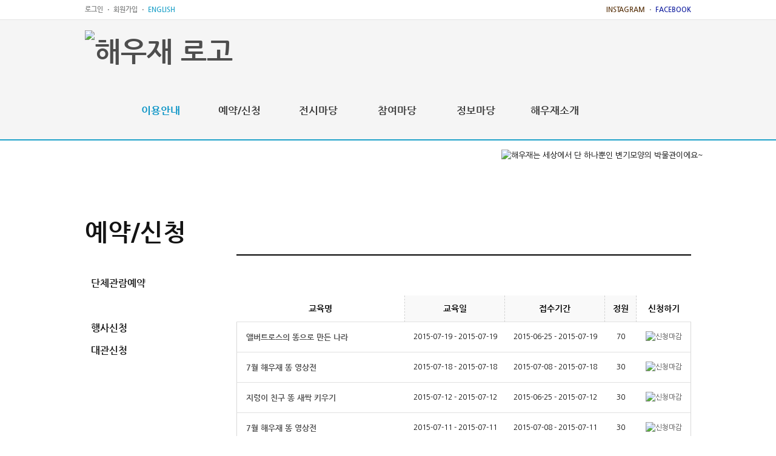

--- FILE ---
content_type: text/html
request_url: https://www.haewoojae.com:40002/load.asp?page=58&searchType=&searchValue=&subPage=220&type=B1
body_size: 5283
content:

<!DOCTYPE html PUBLIC "-//W3C//DTD XHTML 1.0 Transitional//EN" "http://www.w3.org/TR/xhtml1/DTD/xhtml1-transitional.dtd">
<html xmlns="https://www.w3.org/1999/xhtml" lang="ko">
<head>
    <meta http-equiv="Content-Type" content="text/html; charset=euc-kr" />
    <title>예약/신청 - 교육신청 - 해우재</title>
    <link href="https://fonts.googleapis.com/earlyaccess/nanumgothic.css" rel="stylesheet" type="text/css" />
    <link rel="stylesheet" type="text/css" href="inc/css/style.css" />
    <link rel="stylesheet" type="text/css" href="inc/css/main_2018.css" />
<!--	<link href="_mng/css/jquery-ui.css" rel="stylesheet" type="text/css" /> -->
	<link rel="stylesheet" href="//code.jquery.com/ui/1.11.2/themes/smoothness/jquery-ui.css">
    <script type="text/javascript" src="_mng/js/jquery-1.11.2.min.js"></script>
	<script type="text/javascript" src="_mng/js/jquery-migrate-1.2.1.min.js"></script>
	<script type="text/javascript" src="_mng/js/common.js" ></script>
	<script type="text/javascript" src="_mng/js/jquery_f.js" ></script>
	<script type="text/javascript" src="_mng/js/jquery-ui.js" ></script>
	<!-- <script src="http://ajax.googleapis.com/ajax/libs/jquery/1.7.2/jquery.min.js"></script>
	<script type="text/javascript" src="/pie/pie.js"></script>
	<script type="text/javascript">$(function(){if(window.PIE){$("*").each(function(){PIE.attach(this);});}});</script> -->

<script type="text/javascript">
jQuery(function($){
  $(function() {
    $( "#datepicker1,#datepicker2,#datepicker3,#datepicker4").datepicker({
		dateFormat: 'yy-mm',
	    prevText: '이전 달',
			nextText: '다음 달',
	    monthNames: ['1월','2월','3월','4월','5월','6월','7월','8월','9월','10월','11월','12월'],
	    monthNamesShort: ['1월','2월','3월','4월','5월','6월','7월','8월','9월','10월','11월','12월'],
	    dayNames: ['일','월','화','수','목','금','토'],
	    dayNamesShort: ['일','월','화','수','목','금','토'],
			dayNamesMin: ['일','월','화','수','목','금','토'],
	    showMonthAfterYear: true,
			yearSuffix: '년'
	});

  });
})
  </script>
	<script type="text/javascript">
			var subPage1 = "2";
			var subPage2 = "2";
			var subPage3 = "0";
	</script>


<script type="text/javascript">
$(document).ready(function(){
 //탑메뉴 드롭다운
 $(".gnb_sub").css("height","93px");
 $(".gnb_v2 li ul").hide();
 $(".gnb_v2 > li").mouseenter(function(){
		$(".gnb_sub").animate({ height : "360px" }, 'slow');
		$(".gnb_v2 li ul").show();
 });
 $("#container, #quick, .member_menu, #s_container").on("mouseenter",function(){
		$(".gnb_sub").stop(true, true).animate({ height : "93px" }, 'normal');
		$(".gnb_v2 li ul").hide();
 });

var h = $(window).height()
resisual(h)
$(window).resize(function(){
	w = $(window).width();
	resisual(w)
});
function resisual(h){
	$(window).scroll(function(){
	var t = $(window).scrollTop(); //스크롤위치
	$("#quick").height(h+t)
	$("#quick ul").stop();
	$("#quick ul").animate({"top": t },600);

	});
}

});
</script>
</head>
<body>
<script>
  (function(i,s,o,g,r,a,m){i['GoogleAnalyticsObject']=r;i[r]=i[r]||function(){
  (i[r].q=i[r].q||[]).push(arguments)},i[r].l=1*new Date();a=s.createElement(o),
  m=s.getElementsByTagName(o)[0];a.async=1;a.src=g;m.parentNode.insertBefore(a,m)
  })(window,document,'script','//www.google-analytics.com/analytics.js','ga');

  ga('create', 'UA-61849342-1', 'auto');
  ga('send', 'pageview');

</script>

	<div id="wrap">
		<div class="wrap_inner">

			<header id="header">
				<div class="h_top">
					<div class="inner">
						<div class="h_top_list">
							<ul>

		
			<li><a href="load.asp?subPage=610">로그인</a></li>
			<li ><a href="load.asp?subPage=620">회원가입</a></li>
		


								<li class="eng"><a href="https://www.haewoojae.com:40002/eng">ENGLISH</a></li>
							</ul>
						</div>
						<div class="sns_list">
							<ul>
								<li><a href="https://instagram.com/mr.toilet_house/" target="_blank">INSTAGRAM</a></li>
								<li class="fb"><a href="https://www.facebook.com/museumhaewoojae/" target="_blank">FACEBOOK</a></li>
							</ul>
						</div>
					</div>
				</div>
				<div class="header_wrap">
					<div class="inner">
						<h1 class="logo">
							<a href="/">
								<img src="../../images/h_logo.png" alt="해우재 로고">
							</a>
						</h1>
						<nav id="gnb" class="eqheight">
							<ul>
								<li>
									<a href="load.asp?subPage=110" class="active">이용안내</a>
									<div class="dep2 depth2_1">
										<ul>
											<li><a href="load.asp?subPage=110">관람안내</a></li>
											<li class="on"><a href="load.asp?subPage=130">시설안내</a></li>
											<li><a href="load.asp?subPage=160">주차안내</a></li>
											<li><a href="load.asp?subPage=120">오시는 길</a></li>
										</ul>
									</div>
								</li>
								<li>
									<a href="load.asp?subPage=210.info">예약/신청</a>
									<div class="dep2 depth2_2">
										<ul>
											<li><a href="load.asp?subPage=210.info">단체관람예약</a></li>
											<!--<li><a href="load.asp?subPage=260">개인관람예약</a></li>-->
											<li><a href="load.asp?subPage=220">교육신청</a></li>
											<li><a href="load.asp?subPage=250">행사신청</a></li>
											<li><a href="load.asp?subPage=240">대관신청</a></li>
										</ul>
									</div>
								</li>
								<li>
									<a href="load.asp?subPage=930">전시마당</a>
									<div class="dep2 depth2_3">
										<ul>
											<li><a href="load.asp?subPage=930">상설전시</a></li>
											<li><a href="load.asp?subPage=920">기획전시</a></li>
											<li><a href="load.asp?subPage=940">야외전시</a></li>
											<li><a href="load.asp?subPage=970">어린이체험관</a></li>
											<li><a href="load.asp?subPage=960">똥도서관</a></li>
										</ul>
									</div>
								</li>
								<li>
									<a href="load.asp?subPage=310">참여마당</a>
									<div class="dep2 depth2_4">
										<ul>
											
											<li><a href="load.asp?subPage=380">토리기자단</a></li>
											<li><a href="load.asp?subPage=390">SNS서포터즈</a></li>
											<li><a href="load.asp?subPage=340">이벤트</a></li>
											<li><a href="load.asp?subPage=391">설문조사</a></li>
											<li><a href="load.asp?subPage=310">관람후기</a></li>
											<li><a href="load.asp?subPage=370">유실물<br />분실/습득</a></li>
										</ul>
									</div>
								</li>
								<li>
									<a href="load.asp?subPage=410">정보마당</a>
									<div class="dep2 depth2_5">
										<ul>
											<li><a href="load.asp?subPage=410">새소식</a></li>
											<li><a href="load.asp?subPage=440&lang=KOR">포토뉴스</a></li>
											<li><a href="load.asp?subPage=430">언론보도</a></li>
											<li><a href="load.asp?subPage=450">홍보동영상</a></li>
											<li><a href="load.asp?subPage=460">자료실<br />/화장실칼럼</a></li>
											<li><a href="load.asp?subPage=420">Q&amp;A</a></li>
										</ul>
									</div>
								</li>
								<li>
									<a href="load.asp?subPage=510">해우재소개</a>
									<div class="dep2 depth2_6">
										<ul>
											<li><a href="load.asp?subPage=510">인사말</a></li>
											<li><a href="load.asp?subPage=520">Mr.Toilet 심재덕</a></li>
											<li><a href="load.asp?subPage=530">발자취</a></li>
											<li><a href="load.asp?subPage=540">캐릭터/CI소개</a></li>
											<li><a href="load.asp?subPage=550">조직 및 업무</a></li>
											<li><a href="load.asp?subPage=560">관련사이트</a></li>
										</ul>
									</div>
								</li>
							</ul>
						</nav><!-- gnb -->
					</div><!-- inner -->
					<div id="dep2_bg"></div>
				</div>
			</header>
			<script>
				$(document).ready(function(){
					$("#gnb > ul > li").on('mouseenter focusin',function(){
						$(".dep2, #dep2_bg").stop().slideDown(300);
					});
					$("#gnb > ul > li").on('mouseleave focusout',function(){
						$(".dep2, #dep2_bg").stop().slideUp(300);
					});
				});
			</script>

		
			<div id="s_container">
		      <div id="body_con">
            <span class="sub_char_01"><img src="images/public/sub_character_01.png" alt="해우재는 세상에서 단 하나뿐인 변기모양의 박물관이에요~" /></span>
            
                  <div id="snb">
            <h2>예약/신청</h2>
            <ul>
            <li><a href="load.asp?subPage=210.info" >단체관람예약</a></li>
            <!--<li><a href="load.asp?subPage=260" >개인관람예약</a></li>-->
            <li><a href="load.asp?subPage=220" class="on">교육신청</a></li>
            <li><a href="load.asp?subPage=250" >행사신청</a></li>
            <li><a href="load.asp?subPage=240" >대관신청</a></li>
            </ul>
            </div>
                  

	<div id="contents">
		<!--
        <ul class="tab_01 tab_wid_90">
			<li class="left"><a href="load.asp?subPage=220&searchType=&searchValue=&page=58&type=B1" class="on">어린이</a></li>
			<li class="right"><a href="load.asp?subPage=220&searchType=&searchValue=&page=58&type=B2" >일반</a></li>
        </ul>
		-->

        <table border="0" cellspacing="0" cellpadding="0" width="100%" summary="교육명, 교육일, 접수기간, 정원,  신청하기" class="tbl_01 mt30">
        <caption class="none_cap">교육신청</caption>
        <colgroup>
        <col width="" />
        <col span="2" width="22%" />
        <col width="7%" />
        <col width="12%" />
        </colgroup>
        <tr>
        <th scope="col" class="left">교육명</th>
        <th scope="col">교육일</th>
        <th scope="col">접수기간</th>
        <th scope="col">정원</th>
        <th scope="col" class="right last">신청하기</th>
        </tr>

        <tr>
        <td class="left"><a href="load.asp?subPage=2211&page=58&idx=878&type=B1"><strong>앨버트로스의 똥으로 만든 나라</strong></a></td>
        <td align="center">2015-07-19 - 2015-07-19</td>
        <td align="center">2015-06-25 - 2015-07-19</td>
        <td align="center">70</td>
        <td align="center" class="right">

		
			<a href="load.asp?subPage=2211&page=58&idx=878&type=B1"><img src="../../images/sub/btn_apply_end.gif" alt="신청마감" /></a>
		
		</td>
        </tr>
	
        <tr>
        <td class="left"><a href="load.asp?subPage=2211&page=58&idx=880&type=B1"><strong>7월 해우재 똥 영상전</strong></a></td>
        <td align="center">2015-07-18 - 2015-07-18</td>
        <td align="center">2015-07-08 - 2015-07-18</td>
        <td align="center">30</td>
        <td align="center" class="right">

		
			<a href="load.asp?subPage=2211&page=58&idx=880&type=B1"><img src="../../images/sub/btn_apply_end.gif" alt="신청마감" /></a>
		
		</td>
        </tr>
	
        <tr>
        <td class="left"><a href="load.asp?subPage=2211&page=58&idx=877&type=B1"><strong>지렁이 친구 똥 새싹 키우기</strong></a></td>
        <td align="center">2015-07-12 - 2015-07-12</td>
        <td align="center">2015-06-25 - 2015-07-12</td>
        <td align="center">30</td>
        <td align="center" class="right">

		
			<a href="load.asp?subPage=2211&page=58&idx=877&type=B1"><img src="../../images/sub/btn_apply_end.gif" alt="신청마감" /></a>
		
		</td>
        </tr>
	
        <tr>
        <td class="left"><a href="load.asp?subPage=2211&page=58&idx=879&type=B1"><strong>7월 해우재 똥 영상전</strong></a></td>
        <td align="center">2015-07-11 - 2015-07-11</td>
        <td align="center">2015-07-08 - 2015-07-11</td>
        <td align="center">30</td>
        <td align="center" class="right">

		
			<a href="load.asp?subPage=2211&page=58&idx=879&type=B1"><img src="../../images/sub/btn_apply_end.gif" alt="신청마감" /></a>
		
		</td>
        </tr>
	
        <tr>
        <td class="left"><a href="load.asp?subPage=2211&page=58&idx=876&type=B1"><strong>지렁이 친구 똥 탈취제 체험</strong></a></td>
        <td align="center">2015-07-05 - 2015-07-05</td>
        <td align="center">2015-06-23 - 2015-07-05</td>
        <td align="center">30</td>
        <td align="center" class="right">

		
			<a href="load.asp?subPage=2211&page=58&idx=876&type=B1"><img src="../../images/sub/btn_apply_end.gif" alt="신청마감" /></a>
		
		</td>
        </tr>
	
        <tr>
        <td class="left"><a href="load.asp?subPage=2211&page=58&idx=875&type=B1"><strong>해우재 글로벌 프로젝트 "우주에서 먹고 자고 응가하기"</strong></a></td>
        <td align="center">2015-07-04 - 2015-07-04</td>
        <td align="center">2015-06-18 - 2015-07-03</td>
        <td align="center">30</td>
        <td align="center" class="right">

		
			<a href="load.asp?subPage=2211&page=58&idx=875&type=B1"><img src="../../images/sub/btn_apply_end.gif" alt="신청마감" /></a>
		
		</td>
        </tr>
	
        <tr>
        <td class="left"><a href="load.asp?subPage=2211&page=58&idx=862&type=B1"><strong>5월 해우재 똥 영상전</strong></a></td>
        <td align="center">2015-05-30 - 2015-05-30</td>
        <td align="center">2015-05-01 - 2015-05-30</td>
        <td align="center">20</td>
        <td align="center" class="right">

		
			<a href="load.asp?subPage=2211&page=58&idx=862&type=B1"><img src="../../images/sub/btn_apply_end.gif" alt="신청마감" /></a>
		
		</td>
        </tr>
	
        <tr>
        <td class="left"><a href="load.asp?subPage=2211&page=58&idx=863&type=B1"><strong>특별 교육프로그램 "배가 아파요"</strong></a></td>
        <td align="center">2015-05-20 - 2015-05-20</td>
        <td align="center">2015-05-14 - 2015-05-19</td>
        <td align="center">40</td>
        <td align="center" class="right">

		
			<a href="load.asp?subPage=2211&page=58&idx=863&type=B1"><img src="../../images/sub/btn_apply_end.gif" alt="신청마감" /></a>
		
		</td>
        </tr>
	
        <tr>
        <td class="left"><a href="load.asp?subPage=2211&page=58&idx=860&type=B1"><strong>5월 해우재 똥 영상전</strong></a></td>
        <td align="center">2015-05-16 - 2015-05-16</td>
        <td align="center">2015-05-01 - 2015-05-16</td>
        <td align="center">20</td>
        <td align="center" class="right">

		
			<a href="load.asp?subPage=2211&page=58&idx=860&type=B1"><img src="../../images/sub/btn_apply_end.gif" alt="신청마감" /></a>
		
		</td>
        </tr>
	
        <tr>
        <td class="left"><a href="load.asp?subPage=2211&page=58&idx=859&type=B1"><strong>5월 해우재 똥영상전</strong></a></td>
        <td align="center">2015-05-09 - 2015-05-09</td>
        <td align="center">2015-05-04 - 2015-05-09</td>
        <td align="center">20</td>
        <td align="center" class="right">

		
			<a href="load.asp?subPage=2211&page=58&idx=859&type=B1"><img src="../../images/sub/btn_apply_end.gif" alt="신청마감" /></a>
		
		</td>
        </tr>
	
       
        <tr>
        <td colspan="5" class="f_td">
        	<div class="paging">
			<ul>
 <span class="list01"><a href='load.asp?page=1&searchType=&searchValue=&subPage=220&type=B1'><img src="/_mng/inc/bbs_skin/notice/list01.gif" align="absmiddle"></a></span><span class="list02"><a href='load.asp?page=41&searchType=&searchValue=&subPage=220&type=B1'><img src="/_mng/inc/bbs_skin/notice/list02.gif" align="absmiddle"></a></span> <span><a href='load.asp?page=51&searchType=&searchValue=&subPage=220&type=B1'>51</a></span>  <span><a href='load.asp?page=52&searchType=&searchValue=&subPage=220&type=B1'>52</a></span>  <span><a href='load.asp?page=53&searchType=&searchValue=&subPage=220&type=B1'>53</a></span>  <span><a href='load.asp?page=54&searchType=&searchValue=&subPage=220&type=B1'>54</a></span>  <span><a href='load.asp?page=55&searchType=&searchValue=&subPage=220&type=B1'>55</a></span>  <span><a href='load.asp?page=56&searchType=&searchValue=&subPage=220&type=B1'>56</a></span>  <span><a href='load.asp?page=57&searchType=&searchValue=&subPage=220&type=B1'>57</a></span>  <span><a><b>58</b></a></span>  <span><a href='load.asp?page=59&searchType=&searchValue=&subPage=220&type=B1'>59</a></span>  <span><a href='load.asp?page=60&searchType=&searchValue=&subPage=220&type=B1'>60</a></span> <span class="list03"><a href='load.asp?page=61&searchType=&searchValue=&subPage=220&type=B1'><img src="/_mng/inc/bbs_skin/notice/list03.gif" align="absmiddle"></a></span><span class="list04"><a href='load.asp?page=72&searchType=&searchValue=&subPage=220&type=B1'><img src="/_mng/inc/bbs_skin/notice/list04.gif" align="absmiddle"></a></span>
</ul>
			</div>
        </td>
        </tr>
        </table>
    </div>
</div> </div>
			<footer id="footer_2018">
				<div class="f_top">
					<div class="inner">
						<ul>
							<li><a href="load.asp?subPage=810">이용약관</a></li>
							<li><a href="load.asp?subPage=820">개인정보취급방침</a></li>
							<li><a href="load.asp?subPage=830">이메일주소무단수집거부</a></li>
						</ul>
					</div>
				</div>
				<div class="f_bot">
					<div class="inner">
						<div class="f_left">
							<div class="f_cont">
								<address>
									<ul>
										<li>
											<em></em><span>[16210] 수원시 장안구 장안로 463 (이목동)</span>
										</li>
										<li>
											<em>TEL : </em><span>031)271-9777</span>
										</li>
										<li>
											<em>FAX : </em><span>031)271-9776</span>
										</li>
										<li>
											<em>E-MAIL : </em><span>mrtoilet@haewoojae.com</span>
										</li>
									</ul>
									<div class="copyright"><span>Copyright ⓒ 수원시 화장실문화 전시관 「해우재」</span></div>
								</address>
							</div><!-- f_cont -->
						</div><!-- f_left -->
						<div class="f_logo">
							<a href=""><img src="./images/f_logo.png" alt=""></a>
						</div>
					</div><!-- inner -->
				</div>
			</footer>

		</div><!-- wrap_inner -->
	</div><!-- wrap -->
</body>
</html>

--- FILE ---
content_type: text/css
request_url: https://www.haewoojae.com:40002/inc/css/style.css
body_size: 14155
content:
=@import url(http://fonts.googleapis.com/earlyaccess/nanummyeongjo.css);
/*
 * Nanum Gothic (Korean) http://www.google.com/fonts/earlyaccess
 */
@font-face {
  font-family: 'Nanum Gothic';
  font-style: normal;
  font-weight: 400;
  src: url(//themes.googleusercontent.com/static/fonts/earlyaccess/nanumgothic/v4/NanumGothic-Regular.eot);
  src: url(//themes.googleusercontent.com/static/fonts/earlyaccess/nanumgothic/v4/NanumGothic-Regular.eot?#iefix) format('embedded-opentype'),
       url(//themes.googleusercontent.com/static/fonts/earlyaccess/nanumgothic/v4/NanumGothic-Regular.woff2) format('woff2'),
       url(//themes.googleusercontent.com/static/fonts/earlyaccess/nanumgothic/v4/NanumGothic-Regular.woff) format('woff'),
       url(//themes.googleusercontent.com/static/fonts/earlyaccess/nanumgothic/v4/NanumGothic-Regular.ttf) format('truetype');
}
@font-face {
  font-family: 'Nanum Gothic';
  font-style: normal;
  font-weight: 700;
  src: url(//themes.googleusercontent.com/static/fonts/earlyaccess/nanumgothic/v4/NanumGothic-Bold.eot);
  src: url(//themes.googleusercontent.com/static/fonts/earlyaccess/nanumgothic/v4/NanumGothic-Bold.eot?#iefix) format('embedded-opentype'),
       url(//themes.googleusercontent.com/static/fonts/earlyaccess/nanumgothic/v4/NanumGothic-Bold.woff2) format('woff2'),
       url(//themes.googleusercontent.com/static/fonts/earlyaccess/nanumgothic/v4/NanumGothic-Bold.woff) format('woff'),
       url(//themes.googleusercontent.com/static/fonts/earlyaccess/nanumgothic/v4/NanumGothic-Bold.ttf) format('truetype');
}
@font-face {
  font-family: 'Nanum Gothic';
  font-style: normal;
  font-weight: 800;
  src: url(//themes.googleusercontent.com/static/fonts/earlyaccess/nanumgothic/v4/NanumGothic-ExtraBold.eot);
  src: url(//themes.googleusercontent.com/static/fonts/earlyaccess/nanumgothic/v4/NanumGothic-ExtraBold.eot?#iefix) format('embedded-opentype'),
       url(//themes.googleusercontent.com/static/fonts/earlyaccess/nanumgothic/v4/NanumGothic-ExtraBold.woff2) format('woff2'),
       url(//themes.googleusercontent.com/static/fonts/earlyaccess/nanumgothic/v4/NanumGothic-ExtraBold.woff) format('woff'),
       url(//themes.googleusercontent.com/static/fonts/earlyaccess/nanumgothic/v4/NanumGothic-ExtraBold.ttf) format('truetype');
}

/*
 * Nanum Myeongjo (Korean) http://www.google.com/fonts/earlyaccess
 */
@font-face {
  font-family: 'Nanum Myeongjo';
  font-style: normal;
  font-weight: 400;
  src: url(//fonts.gstatic.com/ea/nanummyeongjo/v4/NanumMyeongjo-Regular.eot);
  src: url(//fonts.gstatic.com/ea/nanummyeongjo/v4/NanumMyeongjo-Regular.eot?#iefix) format('embedded-opentype'),
       url(//fonts.gstatic.com/ea/nanummyeongjo/v4/NanumMyeongjo-Regular.woff2) format('woff2'),
       url(//fonts.gstatic.com/ea/nanummyeongjo/v4/NanumMyeongjo-Regular.woff) format('woff'),
       url(//fonts.gstatic.com/ea/nanummyeongjo/v4/NanumMyeongjo-Regular.ttf) format('truetype');
}
@font-face {
  font-family: 'Nanum Myeongjo';
  font-style: normal;
  font-weight: 600;
  src: url(//fonts.gstatic.com/ea/nanummyeongjo/v4/NanumMyeongjo-Bold.eot);
  src: url(//fonts.gstatic.com/ea/nanummyeongjo/v4/NanumMyeongjo-Bold.eot?#iefix) format('embedded-opentype'),
       url(//fonts.gstatic.com/ea/nanummyeongjo/v4/NanumMyeongjo-Bold.woff2) format('woff2'),
       url(//fonts.gstatic.com/ea/nanummyeongjo/v4/NanumMyeongjo-Bold.woff) format('woff'),
       url(//fonts.gstatic.com/ea/nanummyeongjo/v4/NanumMyeongjo-Bold.ttf) format('truetype');
}
@font-face {
  font-family: 'Nanum Myeongjo';
  font-style: normal;
  font-weight: 700;
  src: url(//fonts.gstatic.com/ea/nanummyeongjo/v4/NanumMyeongjo-ExtraBold.eot);
  src: url(//fonts.gstatic.com/ea/nanummyeongjo/v4/NanumMyeongjo-ExtraBold.eot?#iefix) format('embedded-opentype'),
       url(//fonts.gstatic.com/ea/nanummyeongjo/v4/NanumMyeongjo-ExtraBold.woff2) format('woff2'),
       url(//fonts.gstatic.com/ea/nanummyeongjo/v4/NanumMyeongjo-ExtraBold.woff) format('woff'),
       url(//fonts.gstatic.com/ea/nanummyeongjo/v4/NanumMyeongjo-ExtraBold.ttf) format('truetype');
}

/*reset*/
body,div,dl,dt,dd,ul,ol,li,h1,h2,h3,h4,h5,h6,pre,code,form,fieldset,legend,textarea,p,blockquote,th,td,input,select,textarea,button{margin:0;padding:0}
p {line-height:1.8}
fieldset,img{border:0 none}
dl,ul,ol,menu,li {list-style:none}
blockquote, q {quotes: none}
blockquote:before, blockquote:after,q:before, q:after {content:'';content:none}
input,select,textarea,button {vertical-align:middle}
button {border:0 none;background-color:transparent;cursor:pointer}
body {position:relative;background:#fff;-webkit-text-size-adjust: none}
body,th,td,input,select,textarea,button {font-size:13px;line-height:1.5;font-family:"Nanum Gothic", Arial, Tahoma}
a {color:#4e4e4e;text-decoration:none}
a:active, a:hover {text-decoration:underline}
address,caption,cite,code,dfn,em,var {font-style:normal;font-weight:normal}
button::-moz-focus-inner,
input::-moz-focus-inner{border:0;padding:0;}

/*headings*/
h1, h2, h3, h4, h5, h6 {margin:0}
h1 {font-size:3.5em;}
h2 {font-size:2.5em;}
h3 {font-size:2em;}
h4 {font-size:1.5em;}
h5 {font-size:1.25em;}
h6 {font-size:1em;}
h1 img {margin:0;vertical-align:middle}

/* layout */
#wrap { position:relative;width:100%;background:url(../../images/public/header_bg.gif) repeat-x top}
#header_wrap {height:93px;position:relative;z-index:1000}
#header {width:100%}
#top {position:relative;width:1000px;margin:auto}
#top:after{display: block;clear: both;content: "";}
#header:after {clear:both;display:block;content:""}
#container{width:100%}
#s_container{padding-top:120px;background:url(../../images/public/s_container_bg.gif) repeat-x top;min-height:500px}
#body_con{position:relative;width:1000px;margin:auto;}
#body_con:after{clear:both;display:block;content:"";}
#contents{border-top:2px solid #000;float:right;width:750px;margin-top:68px;min-height:500px; padding-top:35px;}
#sitemap{margin-top:50px;background:#7cbbd5}
#footer{width:100%; height:110px;background:#4daed6}

/* public */
html{overflow-y:scroll}
textarea,
input {height:18px;margin:2px 0;padding:3px 5px;border:1px dashed #c8c8c8;background:transparent}
select{height:26px}
img {border:0}
caption{font-size:14px;font-weight:700;color:#404040;text-align:left;padding:0 0 8px 20px;background:url(../../images/public/bu_won.gif) no-repeat 0 3px}
.none_cap{font-size:1px;text-indent:-9999px;padding:0;background:none}
.clear{clear:both;display:block;content:""}
.fl{float:left}
.fr{float:right}
.txt_c {text-align:center}
.txt_j {text-align:justify}
.mt10{margin-top:10px}
.mt20{margin-top:20px}
.mt30{margin-top:30px}
.mt40{margin-top:40px}
.mt50{margin-top:50px}
.mr50{margin-right:50px}
.mb20{margin-bottom:20px}
.mb30{margin-bottom:30px}
.pad_20{padding:20px}
.pt20{padding-top:20px}
.pt30{padding-top:30px}
.pt50{padding-top:50px}
.pb20{padding-bottom:20px}
.mtb320{margin:30px 0 20px}
.mtb30{margin:30px 0}
.hyphen{background:url(../../images/public/bu_hyphen.gif) no-repeat left top;padding-top:20px;margin-top:20px}
.d_block{display:block}
.border_none{border:none}
.bt_dashed{border-top:1px dashed #d8d8d8}
.bt_dashed_ccc{border-top:1px dashed #ccc}
.bb_dashed{border-bottom:1px dashed #d8d8d8}
.wid_381{width:381px}
.c_327fa4{color:#327fa4}


/*header*/
h1.logo {float:left;margin:0 20px 0 0;height:92px}
.gnb_sub{position: relative;height:287px;background: #fff;border-top: 1px solid #ddd;border-bottom: 1px solid #ddd;/* background:url(../../images/public/gnb_bg.gif) repeat-x 0 93px; */position:absolute;z-index:100}
.gnb_sub:after{position: absolute;top: 93px;left: 0;content: "";width: 100%;height: 1px;background: #ddd;}
.gnb{float:left}
.gnb li{float:left; position:relative}
.gnb li a{display:block;font-size:17px;color:#494949;padding:30px 30px 0;font-weight:700}
.gnb li a:hover{color:#0592c5; text-decoration:none}
.gnb ul {position:absolute;top:94px;left:30px;height:190px;padding:10px 0;border-right:1px dashed #ccc}
.gnb li li {float:none}
.gnb li li a{padding:4px 0;font-size:14px;color:#696969; font-weight:normal}
.gnb .tm01{width:97px}
.gnb .tm02{width:108px}
.gnb .tm03{width:98px}
.gnb .tm04{width:98px}
.gnb .tm05{border-right:none}
.member_menu{float:right;width:120px;border:1px solid #e4e4e4;border-top:none;border-bottom:none}
.member_menu li{height:30px}
.member_menu li.mid{border:1px solid #e4e4e4;border-left:none;border-right:none}
.member_menu li a{display:block;font-size:11px;line-height:29px;color:#858585;overflow:hidden;text-align:center}
.member_menu li a:hover{background:#f8f8f8;text-decoration:none}

h1.logo_v2 {float:left;margin:0 10px 0 0;height:92px}
.gnb_v2{float:left}
.gnb_v2 li{float:left;position:relative}
.gnb_v2 li a{display:block;font-size:17px;color:#494949;padding:30px 25px 0;font-weight:700}
.gnb_v2 li a:hover{color:#0592c5; text-decoration:none}
.gnb_v2 ul {position:absolute;top:94px;left:25px;height:250px;padding:8px 0;border-right:1px dashed #ccc}
.gnb_v2 li li {float:none}
.gnb_v2 li li a{padding:4px 0;font-size:14px;color:#696969; font-weight:normal}
.gnb_v2 .tm01{width:88px}
.gnb_v2 .tm02{width:103px}
.gnb_v2 .tm03{width:90px}
.gnb_v2 .tm04{width:90px}
.gnb_v2 .tm05{border-right:none}
.gnb_v2 .tm06{width:88px}
.member_menu_v2{float:right;width:96px;border:1px solid #e4e4e4;border-top:none;border-bottom:none}
.member_menu_v2 li{height:30px}
.member_menu_v2 li.mid{border:1px solid #e4e4e4;border-left:none;border-right:none}
.member_menu_v2 li a{display:block;font-size:11px;line-height:29px;color:#858585;overflow:hidden;text-align:center}
.member_menu_v2 li a:hover{background:#f8f8f8;text-decoration:none}

/*main*/
.mb_zone{position:relative;margin:auto;min-width:1000px;height:490px; overflow:hidden}
.mb{position:absolute;height:490px;width:2000px;top:0;left:50%}
.mb_l,
.mb_r{position:absolute;z-index:10}
.mb_l{top:0;left:-1000px}
.mb_r{top:0;right:1000px}
.mb_btn{position:absolute;bottom:30px;left:-61px;z-index:50}
.mb_btn:after{display:block;clear:both;content:""}
.mb_btn li{float:left;width:40px;height:40px;margin:0 1px 0 0}

.mb_area{margin:auto;width:1000px;height:490px}
.mbl{position:relative;float:left;width:700px;height:490px;overflow:hidden}
.mbr{position:relative;float:left;width:300px;height:490px;overflow:hidden}
.mb_btn{position:absolute;left:0;text-align:center}
.main_rolling{position:absolute;width:700px;height:490px;}
.popupzone_rolling{position:absolute;width:300px;height:490px;}

.m_con{position:relative;width:1000px; margin:auto;background:url(../../images/main/m_con_bg.jpg) no-repeat top}
.m_con_2017{position:relative;width:1000px; margin:auto}
.m_con_s{padding-top:50px;height:300px}
.m_con_s:after{display:block;clear:both;content:""}
.m_list{position:relative;width:298px;height:298px;border:1px solid #e2e2e2}
.m_list.mid{margin-left: 50px;}
.m_list h2{font-size:18px;color:#404040;height:44px;line-height:44px;border-bottom:1px solid #e2e2e2;text-indent:15px}
.m_list ul{margin:4px 15px 0}
.m_list li{padding:12px 0;letter-spacing:-1px;border-bottom:1px dashed #d9d9d9}
.m_list li:after{display: block;clear: both;content: "";}
.m_list li.border_none{border:none}
.m_list li .txt_box{float: left;width: 193px;padding-right: 10px;-webkit-box-sizing: border-box;-moz-box-sizing: border-box;box-sizing: border-box;}
.m_list li .btn_box{float: right;width: 75px;}
.m_list li .btn_box a{padding: 7px 0 0 0;}
.m_list li .btn_box a.deadline{padding: 7px 0 0 0;cursor: default;}
.m_list li a{display: inline-block;width: 100%;white-space:nowrap; overflow:hidden; text-overflow:ellipsis;font-weight:bold;}
.m_list li span{display: inline-block;font-size:11px;color:#828282;letter-spacing:normal}
.m_list .more{position:absolute;top:12px;right:15px}

.m_photo{position:relative;width:298px;height:298px;border:1px solid #e2e2e2}
.m_photo h2{font-size:18px;color:#404040;height:44px;line-height:44px;border-bottom:1px solid #e2e2e2;text-indent:15px; text-align:center}
.m_photo .thum{margin:15px auto 0;width:270px;height:225px;overflow:hidden}
.m_photo .thum img{height:225px;text-align}
.m_photo .v_thum{position:relative;margin:15px auto 0;width:270px;height:225px;overflow:hidden}
.m_photo .v_thum img{height:225px;text-align}
.m_photo .v_thum a{position:absolute;display:block;width:270px;height:225px;overflow:hidden;top:0;left:0; background:url(../../images/main/btn_video.png) no-repeat;z-index:50; text-indent:-9999px}
.m_photo .v_thum a:hover{background:url(../../images/main/btn_video_on.png) no-repeat}
.m_photo .bl{position:absolute;top:12px;left:15px}
.m_photo .br{position:absolute;top:12px;right:15px}


.m_schedule{position:relative;width:298px;height:298px;border:1px solid #e2e2e2}
.m_schedule h2{font-size:18px;color:#404040;height:44px;line-height:44px;border-bottom:1px solid #e2e2e2;text-indent:15px; text-align:center}
.m_schedule .date{margin:12px 0 12px 69px}
.m_schedule .date:after{display:block;clear:both;content:""}
.m_schedule .date li{float:left;height:28px;font-size:28px;line-height:28px;font-weight:800;}
.m_schedule .date li.date_area{width:108px;color:#33b2e5;letter-spacing:-1px;text-align:center;}
.m_schedule .date li.prev,
.m_schedule .date li.next{width:28px}
.m_schedule .date li.prev a,
.m_schedule .date li.next a{display:block;text-indent:-9999px;height:28px;overflow:hidden}
.m_schedule .date li.prev a{background:url(../../images/main/btn_m_schedule_prev.gif) no-repeat 50% 50%}
.m_schedule .date li.next a{background:url(../../images/main/btn_m_schedule_next.gif) no-repeat 50% 50%}

.m_schedule table{margin-left:12px;border-collapse:collapse; display:block;clear:both}
.m_schedule table th,
.m_schedule table td{border:1px solid #fff;height:22px;text-align:center; background:#f3f3f3}
.m_schedule table th{width:38px;background:#b0d5ed;font-size:12px;color:#3e84b1}
.m_schedule table .sunday,
.m_schedule table .sunday a{background:#eed8dc;color:#b13e6c}
.m_schedule table a{display:block;text-decoration:none;height:22px;line-height:21px}
.m_schedule table td.on{background:#6abfe1;color:#fff}
.m_schedule dl{margin:6px 13px 0}
.m_schedule dt{float:left;width:78px;height:25px;line-height:25px;font-weight:700;background:#4daed6;color:#fff;text-align:center}
.m_schedule dd{float:left;width:194px;height:25px;line-height:25px;background:#d9e4ea;color:#3e84b1;text-indent:7px}

.msb{position:relative;width:298px;height:298px;border:1px solid #e2e2e2}
.msb ul{margin:12px}
.msb li{height:131px}
.msb li.first{ margin-bottom:12px}

.m_character_01{position:absolute;top:30px;left:-107px;z-index:50}
.m_character_02{position:absolute;top:-40px;left:-286px;z-index:50}
.m_character_03{position:absolute;bottom:50px;right:-207px;z-index:50}
.sub_char_01{position:absolute;top:-105px;right:-20px;z-index:50}

/*leftmenu*/
#snb{float:left;width:240px}
#snb h2{font-size:40px;color:#141414; height:70px;background:url(../../images/public/snb_bg.gif) no-repeat bottom left}
#snb ul{margin-top:30px}
#snb li {height:32px;margin-bottom:5px}
#snb li a{display:inline-block;width:200px;height:32px;line-height:32px;font-size:16px;font-weight:700;text-indent:10px;color:#1a1a1a}
#snb li a:hover,
#snb li a.on{background:url(../../images/public/snb_on.gif) no-repeat;color:#fff; text-decoration:none}

/*sitemap*/
#sitemap div{width:1000px;margin:auto; padding:15px 0}
#sitemap div:after{clear:both;display:block;content:""}
#sitemap dl{float:left;width:132px}
#sitemap dl.mar_none{margin:0}
#sitemap dt {margin-bottom:6px;font-size:13px;font-weight:bold;color:#1b1b1b}
#sitemap dd a{font-size:12px;color:#fff}

/*footer*/
#footer div{position:relative;width:1000px;margin:auto}
#footer div,
#footer div a{color:#fff;font-size:12px}
#footer .foot_logo{position:absolute;right:0;top:22px}
#footer li{float:left;padding:15px 15px 10px 15px;background:url(../../images/public/bu_dot.gif) no-repeat right}
#footer li.first{padding:15px 15px 10px 0}
#footer li.last{background:none}
#footer address{margin:0 0 15px 0;display:block;clear:both; content:""}
#footer address span{margin-right:20px}

/*quick*/
#quick{position:absolute;top:0;right:0;width:70px;background:url(../../images/sub/quick_bg.gif) repeat-y;z-index:1000}
#quick li{height:71px}

/*schedule*/

.schedule_select{margin:auto;width:240px;font-family:"Nanum Gothic"}
.schedule_select:after{display:block; clear:both; content:""}
.schedule_select li{width:190px;float:left;height:64px;text-align:center;font-size:40px;color:#089bd1;font-weight:800;letter-spacing:-1px}
.schedule_select li.btn_l,
.schedule_select li.btn_r{width:20px}
.schedule_select li.btn_l a{display:block;height:64px;background:url(../../images/sub/schedule_btn_prev.gif) no-repeat 0 50%; font-size:1px; text-indent:-9999px; overflow:hidden}
.schedule_select li.btn_r a{display:block;height:64px;background:url(../../images/sub/schedule_btn_next.gif) no-repeat 0 50%; font-size:1px; text-indent:-9999px; overflow:hidden}

.tbl_schedule{margin-top:30px}
.tbl_schedule th{height:43px;background:url(../../images/sub/schedule_w_line.gif) repeat-x top #f9f9f9;border-bottom:1px solid #e1e1e1;border-right:1px dashed #d1d1d1; font-size:14px;font-weight:bold}
.tbl_schedule th.left{background:url(../../images/sub/schedule_l_bg.gif) no-repeat top left; color:#ce1c1c}
.tbl_schedule th.right{background:url(../../images/sub/schedule_r_bg.gif) no-repeat top right}
.tbl_schedule th.last,
.tbl_schedule td.last{border-right:none}
.tbl_schedule td{height:100px;border-bottom:1px solid #e1e1e1;border-right:1px dashed #d1d1d1;vertical-align:top;padding:5px 7px;font-family:tahoma;font-size:11px;font-weight:bold;color:#343434}
.tbl_schedule td.left{border-left:1px solid #d8d8d8;color:#ce1c1c}
.tbl_schedule td.right{border-right:1px solid #d8d8d8}
.tbl_schedule td.today{color:#0b89b7; background:#f7fdff;border:1px solid #84bbd2}
.tbl_schedule td.offday{background:url(../../images/sub/schedule_offday.gif) no-repeat 50% 50%}
.tbl_schedule td .tag01,

.tbl_schedule td .tag02{font-weight:normal;font-family:"Nanum Gothic", Arial, Tahoma,dotum, sans-serif; margin:5px 0;line-height:1.6}
.tbl_schedule td .tag01 span{color:#0e62b8;display:block}
.tbl_schedule td .tag02 span{color:#ac2266;display:block}
.tbl_schedule td a:hover{text-decoration:underline}

.tbl_schedule td ul{color:#343434;font-weight:normal;font-family:Nanum Gothic; padding-bottom:10px;}
.tbl_schedule td ul li.true a{font-weight:bold;color:#089bd1;}
.tbl_schedule td ul li.false{color:#BDBDBD}



.schedule_select_01{margin:30px auto 20px;width:182px}
.schedule_select_01:after{display:block; clear:both; content:""}
.schedule_select_01 li{width:150px;float:left;height:27px; line-height:27px;text-align:center;font-size:30px;color:#089bd1;font-weight:800;letter-spacing:-1px}
.schedule_select_01 li.btn{width:16px;line-height:0px}
.tbl_schedule_01 th{height:35px;background:url(../../images/sub/schedule_w_line.gif) repeat-x top #f9f9f9;border-bottom:1px solid #e1e1e1;border-right:1px dashed #d1d1d1; font-size:14px;font-weight:bold}
.tbl_schedule_01 th.left{background:url(../../images/sub/schedule_l_bg.gif) no-repeat top left; color:#ce1c1c}
.tbl_schedule_01 th.right{background:url(../../images/sub/schedule_r_bg.gif) no-repeat top right}
.tbl_schedule_01 th.last,
.tbl_schedule_01 td.last{border-right:none}
.tbl_schedule_01 td{height:35px;border-bottom:1px solid #e1e1e1;border-right:1px dashed #d1d1d1;font-family:tahoma,"Nanum Gothic";font-size:11px;font-weight:bold;color:#343434;text-align:center}
.tbl_schedule_01 td.left{border-left:1px solid #d8d8d8;color:#ce1c1c}
.tbl_schedule_01 td.right{border-right:1px solid #d8d8d8}
.tbl_schedule_01 td.today{color:#0b89b7; background:#eee}
.tbl_schedule_01 td a{display:block;height:35px;line-height:35px;color:#343434}
.tbl_schedule_01 td a.on{background:#d7eaf1}

/*button*/
.btn_01   {display:inline-block;height:31px;background:url(../../images/public/btn_01_l.gif) no-repeat;line-height:31px}
.btn_01 a {display:inline-block;height:31px;background:url(../../images/public/btn_01_r.gif) no-repeat right top;padding:0 25px;text-align:center;text-decoration:none;color:#fff;font-size:15px;font-weight:700;letter-spacing:-1px}
.btn_02   {display:inline-block;height:31px;background:url(../../images/public/btn_02_l.gif) no-repeat;line-height:31px}
.btn_02 a {display:inline-block;height:31px;background:url(../../images/public/btn_02_r.gif) no-repeat right top; padding:0 25px;text-align:center;text-decoration:none;color:#fff;font-size:15px;font-weight:700;letter-spacing:-1px}

.btn_04   {display:inline-block;height:31px;background:url(../../images/public/btn_01_l.gif) no-repeat;line-height:31px}
.btn_04 a {display:inline-block;height:31px;background:url(../../images/public/btn_01_r.gif) no-repeat right top;padding:0 25px;text-align:center;text-decoration:none;color:#fff;font-size:15px;font-weight:700;letter-spacing:-1px}

.btn_s01{display:inline-block;padding:0 10px;height:25px;line-height:24px;text-decoration:none;background:#47a6c9;color:#fff;font-size:12px;font-weight:700}
.btn_130   {display:inline-block;height:31px;background:url(../../images/public/btn_01_l.gif) no-repeat;line-height:31px;width:130px}
.btn_130 a {display:inline-block;height:31px;background:url(../../images/public/btn_01_r.gif) no-repeat right top;width:130px;padding:0;text-align:center;text-decoration:none;color:#fff;font-size:15px;font-weight:700;letter-spacing:-1px}

.btn_03 {display:inline-block;height:25px;line-height:25px;border:1px solid #e5e5e5;font-size:13px;padding:0 10px;margin:0 1px;color:#5d5d5d}
.btn_03:hover {background:#00aeef;border:1px solid #00aeef;color:#fff}


/*tabmenu*/
.tab_01{height:31px}
.tab_01:after{display:block;clear:both;content:"";}
.tab_01 li {float:left;text-align:center}
.tab_01 li a{display:block;height:31px;line-height:31px;background:url(../../images/public/tab_01.gif) repeat-x;border-right:1px dashed #9c9c9c;font-size:14px;font-weight:700}
.tab_01 li a:hover,
.tab_01 li a.on{background:url(../../images/public/tab_01_on.gif) repeat-x;border-color:#fff;color:#fff;text-decoration:none}
.tab_01 li.left a{background:url(../../images/public/tab_01_l.gif) repeat-x}
.tab_01 li.left a:hover,
.tab_01 li.left a.on{background:url(../../images/public/tab_01_l_on.gif) repeat-x;border-color:#fff;color:#fff}
.tab_01 li.right a{background:url(../../images/public/tab_01_r.gif) repeat-x right; border:none}
.tab_01 li.right a:hover,
.tab_01 li.right a.on{background:url(../../images/public/tab_01_r_on.gif) repeat-x right;border-color:#fff;color:#fff}

.tab_02>ul{position:relative;margin:0;padding:0;border:1px solid #999;border-left:none;border-right:none;*zoom:1}
.tab_02>ul:after{display:block;clear:both;content:"";}
.tab_02>ul>li{float:left;border-right:1px dashed #ccc;height:40px}
.tab_02>ul>li.last{border-right:none}
.tab_02>ul>li a,
.tab_02>ul>li a span{position:relative;cursor:pointer}
.tab_02>ul>li a{text-decoration:none;height:40px;line-height:40px}
.tab_02>ul>li a span{display:inline-block;color:#484848;font-family:"Nanum Myeongjo";font-size:25px}
.tab_02>ul>li ul{display:none;position:absolute;top:43px;left:0;width:381px;margin:0;padding:0;border:0;white-space:nowrap;*zoom:1}
.tab_02>ul>li ul:after{display:block;clear:both;content:""}
.tab_02>ul>li li{overflow:visible;position:relative;width:286px;text-align:left;border-bottom:1px solid #c2c2c2;height:auto;padding:12px 0 12px 95px; border-right:none}
.tab_02>ul>li li.line{border-bottom:1px solid #ebebeb}
.tab_02>ul>li li em{position:absolute;top:12px;left:0;letter-spacing:-1px}
.tab_02 ul.history{margin-top:40px;width:750px;position:relative;}
.tab_02 ul.history b{ font-weight:900;}
.tab_02 ul.history b.color{color:#00a7e4;}
.tab_02 ul.history b.color_o{color:#f27e55;}
.tab_02 ul.history>li{border:none;padding:5px 0 5px 250px; position:relative;}
.tab_02 ul.history>li.y2009{border:none;padding:5px 0 5px 280px}
.tab_02 ul.history>li em{position:absolute;top:5px;left:180px;letter-spacing:-1px}
.tab_02 ul.history>li.year{position:absolute;width:auto;top:-10px;left:-250px;font-size:40px; line-height:150%;font-weight:700;letter-spacing:-1px;color:#363636}
.tab_02 ul.history_mt{margin-top:380px;width:750px;}
.tab_02 ul.history_mt li{border:none;padding:5px 0 5px 250px}
.tab_02 ul.history_mt li.y2009{border:none;padding:5px 0 5px 280px}
.tab_02 ul.history_mt li em{position:absolute;top:5px;left:180px;letter-spacing:-1px}
.tab_02 ul.history_mt li.year{position:absolute;width:auto;top:-10px;left:-250px;font-size:40px; line-height:150%;font-weight:700;letter-spacing:-1px;color:#363636}
.tab_02 .con{
  display: none;
}
.tab_02 .con.ta1{
  display: block
}

.tab_02.m1 .m1 a span,
.tab_02.m2 .m2 a span,
.tab_02.m3 .m3 a span,
.tab_02.m4 .m4 a span,
.tab_02.m5 .m5 a span,
.tab_02.m6 .m6 a span{color:#0b87b4}
.tab_02.m1 .m1 ul,
.tab_02.m2 .m2 ul,
.tab_02.m3 .m3 ul,
.tab_02.m4 .m4 ul,
.tab_02.m5 .m5 ul,
.tab_02.m6 .m6 ul{display:block}
.tab_02.js_off{padding:0}
.tab_02.js_off ul{border:0}
.tab_02.js_off li{float:none}
.tab_02.js_off li a{float:none;font-weight:bold}
.tab_02.js_off li ul{display:block;position:static;left:0;top:0;padding:5px 0;background:#fff}
.tab_02.js_off li li{display:inline}
.li_190 li{width:190px;text-align:center}
.li_history>.tab_02>#tabs>li{width:106px;text-align:center}

.tab_wid_90 li{width:90px}
.tab_wid_120 li{width:106px}

/*tbl*/
.tbl_01 th{height:43px;background:url(../../images/sub/schedule_w_line.gif) repeat-x top #f9f9f9;border-bottom:1px solid #e1e1e1;border-right:1px dashed #d1d1d1; font-size:14px;font-weight:bold}
.tbl_01 th.left{background:url(../../images/sub/schedule_l_bg.gif) no-repeat top left}
.tbl_01 th.two_left{border-left:1px solid #d8d8d8;border-right:1px solid #d8d8d8;background:#f9f9f9;}
.tbl_01 th.right{background:url(../../images/sub/schedule_r_bg.gif) no-repeat top right}
.tbl_01 th.t_th{background:url(../../images/sub/schedule_l_bg.gif) no-repeat top left;text-align:center;padding:0;height:43px}
.tbl_01 th.t_th div{height:43px;line-height:43px;background:url(../../images/sub/schedule_r_bg.gif) no-repeat top right}
.tbl_01 th.last,
.tbl_01 td.last{border-right:none}
.tbl_01 td{border-bottom:1px solid #e1e1e1;padding:15px 0;font-size:12px}
.tbl_01 td.left{border-left:1px solid #d8d8d8;color:#333;font-size:13px; padding-left:15px}
.tbl_01 td.left_nopad{border-left:1px solid #d8d8d8;color:#333;font-size:13px}
.tbl_01 td.subject{padding-left:10px}
.tbl_01 td.right{border-right:1px solid #d8d8d8}
.tbl_01 td.two_mid{background:#f9f9f9;}
.tbl_01 td.two_right{border-right:1px solid #d8d8d8; background:#f9f9f9}
.tbl_01 td.td_con{border:1px solid #d8d8d8;border-top:none;border-bottom:none;padding:40px}
.tbl_01 td.td_con img{ max-width:665px}
.tbl_01 td a:hover{text-decoration:underline}
.tbl_01 td.f_td{background:url(../../images/sub/tbl_fl_bg.gif) no-repeat bottom left;border-bottom:none; text-align:center; padding:0;height:42px}
.tbl_01 td.f_td div{ padding:20px 0 0 0;height:42px;background:url(../../images/sub/tbl_fr_bg.gif) no-repeat bottom right}

.tbl_02 th{height:45px;background:url(../../images/sub/schedule_w_line.gif) repeat-x top #f9f9f9;border-bottom:1px solid #e1e1e1;border-right:1px dashed #d1d1d1; font-size:14px;font-weight:bold}
.tbl_02 th.left{background:url(../../images/sub/schedule_l_bg.gif) no-repeat top left}
.tbl_02 th.two_left{border-left:1px solid #d8d8d8;border-right:1px solid #d8d8d8;background:#f9f9f9}
.tbl_02 th.right{background:url(../../images/sub/schedule_r_bg.gif) no-repeat top right}
.tbl_02 th.t_th{background:url(../../images/sub/schedule_l_bg.gif) no-repeat top left;text-align:center;padding:0;height:45px}
.tbl_02 th.t_th div{height:45px;line-height:45px;background:url(../../images/sub/schedule_r_bg.gif) no-repeat top right}
.tbl_02 th.last,
.tbl_02 td.last{border-right:none}
.tbl_02 td{border-bottom:1px solid #e1e1e1;padding:0 10px; height:43px}
.tbl_02 td.left{border-left:1px solid #d8d8d8;color:#333;font-size:13px; padding-left:15px}
.tbl_02 td.right{border-right:1px solid #d8d8d8}
.tbl_02 td.two_mid{background:#f9f9f9;}
.tbl_02 td.two_right{border-right:1px solid #d8d8d8;background:#f9f9f9}
.tbl_02 td.td_con{border:1px solid #d8d8d8;border-top:none;border-bottom:none;padding:40px 40px 0 40px}
.tbl_02 td.td_con img{max-width:665px}
.tbl_02 td a:hover{text-decoration:underline}
.tbl_02 td.tr_td_nobg{background:url(../../images/sub/tbl_tr_nobg.gif) no-repeat top right}
.tbl_02 td.f_td{background:url(../../images/sub/tbl_fl_bg.gif) no-repeat bottom left;border-bottom:none; text-align:center; padding:0; height:45px}
.tbl_02 td.f_td div{height:50px;background:url(../../images/sub/tbl_fr_bg.gif) no-repeat bottom right}
.tbl_02 td.f_td_nobg{background:url(../../images/sub/tbl_fl_nobg.gif) no-repeat bottom left;border-bottom:none; text-align:center; padding:0; height:45px}
.tbl_02 td.f_td_nobg div{height:50px;background:url(../../images/sub/tbl_fr_nobg.gif) no-repeat bottom right}
.tbl_02 th.f_left{background:url(../../images/sub/tbl_fl_bg.gif) no-repeat bottom left;border-bottom:none}
.tbl_02 td.f_right{background:url(../../images/sub/tbl_fr_nobg.gif) no-repeat bottom right;border-bottom:none}

.tbl_03 {border-top:1px solid #d8d8d8;border-left:1px solid #d8d8d8}
.tbl_03 th{border-bottom:1px solid #e1e1e1;border-right:1px dashed #d1d1d1;font-weight:bold;background:#f9f9f9}
.tbl_03 th.last,
.tbl_03 td.last{border-right:1px solid #d8d8d8;height:35px}
.tbl_03 td{border-bottom:1px solid #e1e1e1;text-align:center;border-right:1px dashed #d1d1d1;padding:5px 10px}
.tbl_03 td.left{border-left:1px solid #d8d8d8;color:#333;font-size:13px}
.tbl_03 td.right{border-right:1px solid #d8d8d8}
.tbl_03 td .chk_pd{display:inline-block;padding-right:15px}
.tdl td{text-align:left}

/*list*/
.thum_list li{position:relative;margin:0 0 -1px 0;padding:10px 0 13px 235px;border:1px solid #d8d8d8;border-left:0;border-right:0;vertical-align:top;*zoom:1}
.thum_list li:after{display:block;clear:both;content:""}
.thum_list strong{display:inline-block;margin:0 0 6px 0;font-size:14px}
.thum_list .thumb{display:inline;overflow:hidden;float:left;position:relative;width:220px;margin:0 15px 0 -235px;height:143px;}
.thum_list .thumb img{display:block;border:0; margin-top:3px}
.thum_list .thumb_560{display:inline;overflow:hidden;float:left;position:relative;width:220px;margin:0 15px 0 -235px}
.thum_list .thumb_560 img{display:block;border:0; margin-top:3px}
.thum_list p{margin:0;color:#404040;line-height:1.6}

.photo_list{width:747px;border:1px solid #e4e4e4;border-right:none;border-bottom:none}
.photo_list:after{display:block;clear:both;content:""}
.photo_list li{float:left;width:248px;height:258px;border:1px solid #e4e4e4;border-top:none;border-left:none}
.photo_list li a{display:block;padding:20px;height:218px}
.photo_list li a:hover{ background:#f8f8f8;text-decoration:none}
.photo_list li strong{display:block; padding:10px 0;margin-bottom:8px;background:url(../../images/public/bu_hyphen_01.gif) no-repeat left bottom; color:#343434}
.photo_list li .tit{font-weight: bold;}
.photo_list_thum{border-top:1px solid #e5e5e5; padding-top:50px}
.photo_list_thum:after{display:block;clear:both;content:""}
.photo_list_thum li{float:left;margin:0 10px 10px 0; cursor:pointer}
.photo_list_thum li img{vertical-align:top}

.dl_01{border:1px solid #d8d8d8}
.dl_01:after{display:block;clear:both;content:""}
.dl_01 dt{padding:8px 0;border-bottom:1px dashed #d8d8d8;background:#fafafa;text-align:center;color:#2c8aac}
.dl_01 dd{float:left;height:60px;padding:20px 0;width:186px;border-right:1px dashed #d8d8d8;text-align:center}
.dl_01 .border_none{border:none}

/*title*/
.tit_01{font-family:"Nanum Myeongjo";font-size:25px;color:#484848;letter-spacing:-0.05em;line-height:1.4}
.tit_01 span{color:#0887b5}
.tit_130{font-family:"Nanum Myeongjo";margin:0 0 20px;padding-bottom:10px;font-size:30px;color:#484848;letter-spacing:-0.05em;line-height:1.4;border-bottom:1px solid #000}
.tit_140{margin:30px 0 15px;padding-bottom:10px;font-size:25px;color:#484848;letter-spacing:-0.05em;line-height:1.4;border-bottom:1px solid #000}
.tit_140 strong{display:inline-block; padding-right:10px;font-size:40px;font-weight:800;color:#00a7e4}
.tit_210{margin:30px 0 20px;padding-bottom:10px;font-size:25px;color:#484848;letter-spacing:-0.05em;line-height:1.4;border-bottom:1px solid #000}
.tit_210 strong{display:inline-block;padding-right:5px;font-size:35px;font-weight:800;color:#00a7e4}
.tit_210 span{font-size:13px; letter-spacing:0}
.stit_01{font-size:15px;color:#00a7e4}
.stit_02{font-size:14px;color:#759cab;font-weight:700; line-height:1.4; margin-top:8px}
.stit_03{ display:inline-block;font-size:14px;font-weight:700;color:#404040;text-align:left;padding:0 0 8px 20px;background:url(../../images/public/bu_won.gif) no-repeat 0 3px}

/*info_box*/
.info_box_01{width:690px;height:63px;background:url(../../images/public/info_box_01.gif) no-repeat;padding:30px 35px}
.info_box_190{width:690px;height:130px;background:url(../../images/public/info_box_190.gif) no-repeat;padding:30px 35px}
.info_box_210{width:690px;height:150px;background:url(../../images/public/info_box_210.gif) no-repeat;padding:30px 35px}
.info_box_287{width:690px;height:227px;background:url(../../images/public/info_box_287.gif) no-repeat;padding:30px 35px}
.info_box_372{width:690px;height:312px;background:url(../../images/public/info_box_372.gif) no-repeat;padding:30px 35px}
.info_box_400{width:690px;height:340px;background:url(../../images/public/info_box_400.gif) no-repeat;padding:30px 35px}
.info_box_410{width:690px;height:380px;background:url(../../images/public/info_box_410.gif) no-repeat;padding:35px 35px}
.info_box_470{width:690px;height:410px;background:url(../../images/public/info_box_470.gif) no-repeat;padding:30px 35px}
.info_box_500{width:690px;height:438px;background:url(../../images/public/info_box_500.gif) no-repeat;padding:30px 35px}
.info_box_510{width:690px;height:505px;background:url(../../images/public/info_box_510.gif) no-repeat;padding:30px 35px}
.info_box_540{width:690px;height:533px;background:url(../../images/public/info_box_540.gif) no-repeat;padding:30px 35px}
.info_box_602{width:690px;height:602px;background:url(../../images/public/info_box_602.gif) no-repeat;padding:30px 35px}


.info_box_01 strong,
.info_box_190 strong,
.info_box_210 strong,
.info_box_287 strong,
.info_box_372 strong,
.info_box_400 strong,
.info_box_470 strong,
.info_box_500 strong{font-size:20px;color:#00a7e4;line-height:32px}

/*sub page*/
.s130{margin-top:40px}
.s130:after{display:block;clear:both;content:""}
.s130 div{width:350px}
.s130 dl{margin-bottom:15px;padding-bottom:10px;border-bottom:1px dashed #ccc}
.s130 dt{float:left;display:block;font-weight:700;width:100px}
.s130 dd{height:23px;padding-top:2px}
.s130 dd:after{display:block;clear:both;content:""}

.s130 dt,
.s130 dd{margin:3px 0}
.s130 ul{border-top:1px solid #000}
.s130 li{padding-top:30px;text-align:center}
.s130 li img{border:1px dashed #ccc}
.s130 li span{ display:block;margin-top:5px}
.s130 strong{display:inline-block;margin-bottom:10px;font-size:17px;color:#4a9ac1;line-height:1.3;letter-spacing:-1px}
.s130 em{display:inline-block;margin-top:10px}
.s140{border:1px solid #d9d9d9}
.s140 ul{position:relative;margin:0;padding:0;none;*zoom:1}
.s140 ul:after{display:block;clear:both;content:""}
.s140 li{width:251px;height:45px;border-bottom:1px solid #e5e5e5;}
.s140 li.last{border-bottom:none}
.s140 li a,
.s140 li a span{position:relative;cursor:pointer;width:251px;height:45px;display:block}
.s140 li a{text-indent:-9999px}
.s140 li ul{display:none;overflow:hidden;position:absolute;top:0px;right:0;width:497px;height:413px;margin:0;padding:0;border:0;white-space:nowrap;*zoom:1}
.s140 li ul:after{display:block;clear:both;content:""}
.s140 li li{overflow:visible;position:relative;padding:0}
.s140 li li em{position:absolute}
.s140 .m1 li em{top:205px;right:-175px}
.s140 .m2 li em{top:102px;right:-128px}
.s140 .m3 li em{top:78px;right:-11px}
.s140 .m4 li em{top:122px;left:139px}
.s140 .m5 li em{top:250px;left:145px}
.s140 .m6 li em{top:170px;left:262px}
.s140 .m7 li em{top:140px;left:202px}
.s140 .m8 li em{top:238px;left:382px}
.s140 .m9 li em{top:80px;left:280px}
.s140 .m1 a{background:url(../../images/sub/s140_btn_01.gif) no-repeat}
.s140 .m2 a{background:url(../../images/sub/s140_btn_02.gif) no-repeat}
.s140 .m3 a{background:url(../../images/sub/s140_btn_03.gif) no-repeat}
.s140 .m4 a{background:url(../../images/sub/s140_btn_04.gif) no-repeat}
.s140 .m5 a{background:url(../../images/sub/s140_btn_05.gif) no-repeat}
.s140 .m6 a{background:url(../../images/sub/s140_btn_06.gif) no-repeat}
.s140 .m7 a{background:url(../../images/sub/s140_btn_07.gif) no-repeat}
.s140 .m8 a{background:url(../../images/sub/s140_btn_08.gif) no-repeat}
.s140 .m9 a{background:url(../../images/sub/s140_btn_09.gif) no-repeat}
.s140.m1 .m1 a span{background:url(../../images/sub/s140_btn_01n.gif) no-repeat}
.s140.m2 .m2 a span{background:url(../../images/sub/s140_btn_02n.gif) no-repeat}
.s140.m3 .m3 a span{background:url(../../images/sub/s140_btn_03n.gif) no-repeat}
.s140.m4 .m4 a span{background:url(../../images/sub/s140_btn_04n.gif) no-repeat}
.s140.m5 .m5 a span{background:url(../../images/sub/s140_btn_05n.gif) no-repeat}
.s140.m6 .m6 a span{background:url(../../images/sub/s140_btn_06n.gif) no-repeat}
.s140.m7 .m7 a span{background:url(../../images/sub/s140_btn_07n.gif) no-repeat}
.s140.m8 .m8 a span{background:url(../../images/sub/s140_btn_08n.gif) no-repeat}
.s140.m9 .m9 a span{background:url(../../images/sub/s140_btn_09n.gif) no-repeat}
.s140.m1 .m1 ul,
.s140.m2 .m2 ul,
.s140.m3 .m3 ul,
.s140.m4 .m4 ul,
.s140.m5 .m5 ul,
.s140.m6 .m6 ul,
.s140.m7 .m7 ul,
.s140.m8 .m8 ul,
.s140.m9 .m9 ul{display:block}
.s140.js_off{padding:0}
.s140.js_off ul{border:0}
.s140.js_off li{float:none}
.s140.js_off li a{float:none;font-weight:bold}
.s140.js_off li ul{display:block;position:static;left:0;top:0;padding:5px 0;background:#fff}
.s140.js_off li li{display:inline}
.s140_view{margin-top:30px}
.s140_view:after{display:block;clear:both;content:""}
.s140_view div{float:left;margin-top:30px;width:375px;text-align:center}
.s140_view div img{border:1px dashed #ccc}
.s140_view div span{display:block;padding:5px 0 30px}

.s510{/*background:url(../../images/sub/img_s510_02_200305.jpg) no-repeat 100% 70px;*//* -webkit-background-size: 224px auto;background-size: 224px auto; */}

.s520{margin-top:50px}
.s520:after{display:block;clear:both;content:""}

.sub930 {}
.sub930 .gray_box {padding: 50px 40px 40px 40px;background: #fcfcfc url(/images/bg_sub930_top.png) 87% 75% no-repeat;border: 1px solid #d9d9d9;}
.sub930 .gray_box .tit {font-size: 35px;color: #484848;line-height: 1.5;letter-spacing: -0.05em;font-family: "Nanum Myeongjo";}
.sub930 .gray_box .tit br {}
.sub930 .gray_box .txt {position: relative;display: inline-block;margin-top: 80px;padding-top: 30px;font-size: 20px;color: #00a7e4;line-height: 1.7;letter-spacing: -0.05em;font-family: "Nanum Myeongjo";}
.sub930 .gray_box .txt:after{position: absolute;top: 0;left: 0;content: "";width: 60px;height: 1px;background: #00a7e4;}
.sub930 .gray_box .txt br {}
.sub930 .img_list {margin-top: 40px;}
.sub930 .img_list ul {margin: -13px 0 0 -29px;}
.sub930 .img_list ul:after{display: block;clear: both;content: "";}
.sub930 .img_list ul li {float: left;margin: 13px 0 0 29px;}
.sub930 .img_list ul li img {}
.sub930 .img_list ul li span {display: block;margin-top: 2px;text-align: right;font-size: 13px;color: #4a4a4a;}
.sub930 .img_box {margin-top: 35px;padding-top: 40px;border-top: 1px dashed #cccccc;}
.sub930 .img_box img {}


.info{text-align:justify}
.info h2{font-size:40px;color:#141414;height:68px;border-bottom:2px solid #000;margin-bottom:30px}
.info_txt h6{font-size:14px;color:#0989b7;font-weight:700}
.info_txt p{margin-bottom:15px}
.info_txt span{padding:0 0 0 15px;display:inline-block}

.searchDongList {
  border-top:1px solid #dfdfdf;
  border-left:1px solid #dfdfdf;
  border-bottom:1px solid #dfdfdf;
  border-right:1px solid #dfdfdf;
  background-color:#ffffff;
  padding:10px;
  width:290px;
  letter-spacing:-0.1em;
  height:100px;
  overflow-y:scroll;
}
.searchDongArea {
  position:absolute;
  margin-top:25px;
  display:none;
  background-color:#ffffff;
}
.searchDongListUL {
  list-style:none;
  margin:0px;
  padding:0px;
}
.searchDongListUL li  {
  border-bottom:1px solid #efefef;
  padding:5px;
}


.paging a{color:#535353;font-family:tahoma;font-size:12px}
.paging a:hover{text-decoration:none}
.paging b{display:block;width:20px;height:20px;background:url(/_mng/inc/bbs_skin/notice/paging_on.gif) no-repeat;color:#fff;text-decoration:none}
.paging span{display:inline-block;width:20px}

/*login*/
.login{width:352px;margin:40px auto 50px}
.login input{width:330px;padding:10px;border:1px dashed #bbb;margin:3px 0}
.btn_login{display:block;margin:3px 0;background:#00a7e4;color:#fff;text-align:center;height:40px;line-height:40px;font-size:15px;font-weight:700}
.btn_login_join {display:inline-block;margin:3px 0;width:175px;border:1px solid #d5d5d5;text-align:center;height:40px;line-height:38px}
.btn_login_search{display:inline-block;margin:3px 0;width:174px;border:1px solid #d5d5d5;border-left:none;text-align:center;height:40px;line-height:38px}
.btn_login_join:hover,
.btn_login_search:hover{background:#f8f8f8}
.login .re-quest {
    position: absolute;
    border-left: 1px dashed #bbb;
    text-align: center;
    width: 100px;
    height: 40px;
    right: 197px;
    margin-top: 3px;
    font-weight: bold;
}
.login .disabled {
    background: #f4f4f4;
    text-align: center;
}

/*join*/
.privacy_box{margin-top:5px;padding:15px;border:1px dashed #bbb;height:150px;background:#f8f8f8;overflow-y:auto}
.chk_name_box{border:1px solid #e5e5e5}
.chk_name_box dt{padding:10px 0;text-align:center;border-bottom:1px dashed #ccc;background:#fafafa;font-weight:700;font-size:15px; color:#168ab4}
.chk_name_box dd{padding:15px;font-size:12px}
.chk_name_box dd.caption{border-top:1px solid #f0f0f0;background:#fafafa}

/* children */
.children_con{
  float:right;
  width:750px;
  overflow: hidden;
  height: auto;
}
.children_con>img{
  display: block;
  width:100%;
}
.children_con>ul{
  padding:30px 0 15px 0;
  width:100%;
  border-bottom:1px #cccccc dashed;
  overflow: hidden;
  margin:0 0 40px 0;
}
.children_con>ul>li{
  color:#4a4a4a;
  font-size:13px;
  line-height: 18px;
  letter-spacing:-1px;
  width:370px;
  box-sizing:border-box;
  float:left;
}
.children_con>ul>li:first-child{
  width:380px;
  font-size:20px;
  line-height: 48px;
  color:#00a7e4;
  font-family: 'Nanum Myeongjo';
  letter-spacing: -2px;

}
.children_con>ul>li:first-child h2{
  font-size:35px;
  line-height:45px;
  font-weight:100;
  color:#484848;
  letter-spacing: -2.5px;
  padding:0 0 20px 0;
  background:url(/images/sub/underbar.png) no-repeat left bottom;
  margin:0 0 10px 0 ;
}
.children_con>ul>li ul{
  width:100%;
  overflow:hidden;
}
.children_con>ul>li ul li{
  float:left;
  width:48%;
  box-sizing: border-box;
  margin:0 4% 6% 0;
  *margin:0 3% 6% 0;
  text-align: center;
}
.children_con>ul>li ul li.no_pd{
  margin:0;
}
.children_con>ul>li ul li img{
  display: block;
  width:100%;
  padding:0 0 8px 0 ;
}
/*ddong*/
.ddong_con{
  width:750px;
  float:right;
  overflow: hidden;
  height: auto;
}
.ddong_con>img{
  display: block;
  width:100%;
}
.ddong_con>ul{
  height: auto;
  overflow: hidden;
  width:100%;
  padding:30px 0 0 0;
}
.ddong_con>ul>li{
  float:left;
  width:370px;
  font-family: 'Nanum Myeongjo';
  font-size:20px;
  color:#484848;
  line-height: 30px;
  letter-spacing: -2px;
}
.ddong_con>ul>li:first-child{
  color:#00a7e4;
  font-family: 'Nanum Myeongjo';
  font-size:20px;
  letter-spacing: -2px;
}
.ddong_con>ul li:first-child h2{
  font-size:35px;
  line-height:45px;
  font-weight:100;
  color:#484848;
  letter-spacing: -2.5px;
  font-family: 'Nanum Myeongjo';
  padding:0 0 35px 0;
  background:url(/images/sub/ddong_01.png) no-repeat left 20px;
}
.ddong_con>ul li:first-child span{
  display: block;
  font-size:13px;
  line-height:20px;
  letter-spacing:;
  font-family: 'Nanum Gothic';
  color:#4a4a4a;
  padding:35px 0 0 0;
  background:url(/images/sub/underbar.png) no-repeat left 15px;
}
.ddong_con>ul li h3{
  font-size:16px;
  color:#00a7e4;
  font-family: 'Nanum Myeongjo';
  padding: 0 0 0 30px;
}
.ddong_con>ul li span{
  display: block;
  padding:0 0 0 30px;
}
.ddong_con>ul>li>ul{
  width:100%;
  height: auto;
  overflow: hidden;
}
.ddong_con>ul>li>ul>li:first-child{
  padding:5px 0 5px 30px;
  font-size:16px;
  color:#00a7e4;
  font-weight: 700
}
.ddong_con>ul>li>ul>li>ul{
  overflow: hidden;
}
.ddong_con>ul>li>ul>li>ul li{
  float:left;
  width:33.3%;
  font-size:13px;
  line-height: 18px;
  padding:60px 0 20px 0;
  box-sizing: border-box;
  background:url(/images/sub/ddong_02.png) no-repeat center top;
  text-align:center;
  font-family: 'Nanum Gothic';
}
.ddong_con>ul>li>ul>li>ul li.sec{
  background:url(/images/sub/ddong_03.png) no-repeat center top;
}
.ddong_con>ul>li>ul>li>ul li.thir{
  background:url(/images/sub/ddong_04.png) no-repeat center top;
}
.ddong_con>ul>li>ul>li>ul li.four{
  background:url(/images/sub/ddong_05.png) no-repeat center top;
}
.ddong_con>ul>li>ul>li>ul li.five{
  background:url(/images/sub/ddong_06.png) no-repeat center top;
}

/*lost*/
.lose_article_con{
  height: auto;
  width:100%;
  overflow: hidden;
}
.lose_article_con .top_info{
  height:123px;
  display: block;
  background:url(/images/sub/lose_article_top.jpg) no-repeat left center;
  padding:0 0 0 35px;
  margin:0 0 30px 0;
}
.lose_article_con .top_info span.th{
  display: block;
  padding:35px 0 0 0;
  font-size:20px;
  color:#00a7e4;
  font-weight:700;
}
.lose_article_con .box_list{
  height: auto;
  overflow: hidden;
  padding:0 0 30px 0;
}
.lose_article_con .box_list li{
  width:48.5%;
  float:right;
  box-sizing: border-box;
}
.lose_article_con .box_list li:first-child{
  float:left;
}
.lose_article_con .box_list li .con{
  background:url(/images/sub/blue_box.png) no-repeat left center;
  height: 110px;
  padding:10px;
  color:#494848;
  font-size:13px;
  line-height: 20px;
  letter-spacing: -0.5px;
}
.lose_article_con .box_list li .con span{
  display: block;
  padding:10px 0 0 0;
}
.lose_article_con .box_list li .con span:first-child{
  padding:0;
}
.lose_article_con .lost_process{
  height: 330px;
  padding:0 0 30px 0;
}
.lose_article_con .lost_process li{
  height: auto;
  margin:10px 0 0 0;
  text-align: center;
  background:url(/images/sub/lost_process_bg.png) no-repeat;
  height:80px;
}
.lose_article_con .lost_process li:first-child{
  margin:0;
}
.lose_article_con .lost_process li.last{
  background:url(/images/sub/last_lost_process_bg.png) no-repeat;
}
.lose_article_con .lost_process li span{
  height: 65px;
  line-height: 65px;
}
.lose_article_con .lost_process li span.line_01{
  height: auto;
  line-height:65px;
  *width:640px;
  *display: inline-block;
  *line-height: 24px;
  *padding:21px 0 0 0;
}
.lose_article_con .lost_process li span.line_02{
  height: auto;
  line-height:65px;
  *width:640px;
  *display: inline-block;
  *line-height: 24px;
  *padding:10px 0 0 0;
}
.lose_article_con .lost_process li span.line_02 br{
  display: none;
}
.lose_article_con .lost_process li span.line_02 br{
  *display: block;
}
.lose_article_con .lost_process li span.num{
  width:75px;
  text-align: center;
  font-size:30px;
  color:#b8d0d9;
  font-weight:900;
  float:left;
}
.lose_article_con .lost_process li span.con{
  color:#60757d;
  font-size:15px;
  font-weight: 700;
  letter-spacing: -1px;
}
.lose_article_con table{
  border:1px #d8d8d8 solid;
  width:100%;
  border-spacing: 0;
  margin:0 0 20px 0
}
.lose_article_con table th{
  background:#f9f9f9;
  border-bottom:1px #d8d8d8 solid;
  border-left:1px #d8d8d8 dashed;
  height:40px;
}
.lose_article_con table td{
  height: 40px;
  text-align: center;
  border-bottom:1px #d8d8d8 solid;
  border-left:1px #d8d8d8 dashed;
}
.lose_article_con table td.no_b{
  border-bottom:0;
}
.lose_article_con table th.no_b{
  border-bottom:1px #d8d8d8 dashed;
}
.lose_article_con table th.no_l{
  border-bottom:1px #d8d8d8 solid;
}
.lose_article_con table .no_l{
  border-left:0;
}
.lose_article_con span.normal{
  display: block;
  font-size:13px;
  color:#494848;
  letter-spacing: -0.5px;
  line-height: 20px;
  padding:0 0 40px 0
}
.lose_article_con .btn_wrap{
  text-align: center;
}
.lose_article_con .btn_wrap a{
  text-align:center;
  color:#fff;
  font-size:15px;
  font-weight:700;
  letter-spacing:-1px;
  background:url(/images/sub/lost_a_bg.png) no-repeat center center;
  line-height: 32px;
  width:187px;
  display:block;
  margin:0 auto;
  text-decoration: none;
}
.lose_boared_con{
  height: auto;
  overflow: hidden
}
.lose_boared_con .top_info{
  height: 190px;
  background:url(/images/sub/lose_board_bg.jpg) no-repeat center center;
  display: block;
  padding:0 40px;
  font-size:13px;
  letter-spacing: -1px;
  color:#494848;
  margin:0 auto 30px auto;
}
.lose_boared_con .top_info .th{
  display: block;
  padding:30px 0 5px 0;
  font-size:20px;
  line-height: 30px;
  color:#00a7e4;
  font-weight: 700;
}
.lose_boared_con .top_info a.info{
  display: block;
  width:130px;
  height: 30px;
  text-indent: -9999px;
  background:url(/images/sub/lose_info_bg.png) no-repeat center center;
  margin:20px 0 0 0;
}
.lose_boared_con .wrapper{
  height: auto;
}
.lose_boared_con .wrapper #tabs{
  overflow: hidden;
  width:300px;
  margin:0 auto 30px auto;
  border-radius: 50px;
  border:1px #c8c8c8 solid;
}
.lose_boared_con .wrapper #tabs li{
  border-left:1px #9c9c9c dashed;
  float:left;
  width:33.33333333%;
  *width:33.1%;
  box-sizing: border-box;
}
.lose_boared_con .wrapper #tabs li:first-child{
  border-left:0;
}
.lose_boared_con .wrapper #tabs li.last{
  float:right;
}
.lose_boared_con .wrapper #tabs li a{
  text-align: center;
  display: block;
  font-size:14px;
  color:#656666;
  font-weight: 700;
  background:#f7f7f7;
  height: 30px;
  line-height: 30px;
}
.lose_boared_con .wrapper #tabs li a.act{
  color:#ffffff;
  background:#00a7e4;
}
.lose_boared_con .wrapper #tabs li a:hover{
  text-decoration: none;
}
.lose_boared_con .wrapper .content{
  display: none;
  border:1px #d8d8d8 solid;
  margin:0 0 20px 0;
  border-radius:20px;
  overflow: hidden
}
.lose_boared_con .wrapper .content.ta1{
  display: block;
}
.lose_boared_con .wrapper .content table{
  width:100%;
  border-spacing: 0;
  text-align: center;
}
.lose_boared_con .wrapper .content table th{
  border-left:1px #d8d8d8 dashed;
  background:#f9f9f9;
  height: 45px;
  font-size:13px;
  color:#343434;
  letter-spacing: -0.5px;
}
.lose_boared_con .wrapper .content table th:first-child{
  border-left:0;
}
.lose_boared_con .wrapper .content table td{
  height:50px;
  border-top:1px #eaeaea solid;
  color:#363636;
  font-size:13px;
  letter-spacing: -0.5px;
  width:125px;
}
.lose_boared_con .wrapper .content table td.no_article{
  width:auto;
}
.lose_boared_con .wrapper .content table td.left{
  text-align: left;
  padding:0 0 0 10px;
  width:auto;
}
.lose_boared_con .wrapper .content table td.num{
  width:70px;
}
.lose_boared_con .wrapper .content table td.cate{
  color:#0e62b8;
  width:70px;
}
.lose_boared_con .wrapper .content table td.complete{
  width:85px;
  text-indent: -9999px;
  background:url(/images/sub/lose_complete.png) no-repeat center center;
}
.lose_boared_con .wrapper .content table td a{
  display: block;
  width:385px;
  overflow: hidden;
  white-space: nowrap;
  text-overflow: ellipsis;
}
.lose_boared_con .wrapper .content table td a:hover{
  text-decoration: none;
}
.boardpaging {
  width:100%;
  text-align:center;
  /* height: 40px; */
  /* border-top:1px #eaeaea solid; */
  background:#fbfbfb;
}
.boardpaging ul{
  display: inline-block;
  width:auto;
  text-align:center;
  overflow:hidden;
  *display: inline;
  zoom:1;
  padding:10px 0 0 0
}
.boardpaging li{
  float:left;
  width:22px;
  height:22px;
  padding:0 4px;
  cursor: pointer;
}
.boardpaging a{
  display:block;
  height:100%;
  font-size:11px;
  color:#535353;
  line-height:22px;
}
.boardpaging a:hover{
  text-decoration: none;
  color:#ffffff;
  background:url(/images/sub/page_strong.png) no-repeat center center;
}
.boardpaging a.strong{
  color:#ffffff;
  background:url(/images/sub/page_strong.png) no-repeat center center;
  line-height:22px;
}
.boardpaging a.first_page{
 background:url(/images/sub/double_left_02.png) no-repeat center center;
}
.boardpaging a.last_page{
 background:url(/images/sub/double_right_02.png) no-repeat center center;
}
.boardpaging a.left{
 background:url(/images/sub/left_arrow.png) no-repeat center center;
}
.boardpaging a.right{
 background:url(/images/sub/right_arrow.png) no-repeat center center;
}
.lose_boared_con .btn_wrap{
  text-align: center;
}
@media only screen
and (min-device-width : 320px) and (max-device-width : 1024px) {
#quick{position:absolute;top:0;right:-75px;width:70px;background:url(../../images/sub/quick_bg.gif) repeat-y;z-index:1000}
.m_character_03{display:none}
}

ul#display-inline-block li{display:inline-block;}
ul#display-inline-block li span.true{margin:0;padding:0;color:#089bd1;}
ul#display-inline-block li span.false{margin:0;padding:0;color:#BDBDBD;}

/*ie 8 */
@media \0screen {
    .lose_article_con .lost_process li span.line_01{
      width:640px;
      display: inline-block;
      line-height: 24px;
      padding:21px 0 0 0;
      text-align: left;
    }
    .lose_article_con .lost_process li span.line_02{
      width:640px;
      display: inline-block;
      line-height: 24px;
      padding:10px 0 0 0;
    }
    .lose_article_con .lost_process li span.line_02 br{
      display: block;
    }
}


/* 占쎌쥙�⒳펺�뗭삕占쏙옙�뺝뜝�덉탮筌앸뱶�앾옙�딅땹�좎럩占쏙옙�뺝쉽占쏙옙怨몃츕�좎럩伊쒙옙占� */
.survey {
    margin-top: 10px;
}
.survey .list {
}
.survey .list > ul {
    display: flex;
    margin-left: -20px;
    margin-top: -20px;
    flex-wrap: wrap;
}
.survey .list > ul > li {
    border: 1px solid #ededed;
    margin-left: 20px;
    margin-top: 10px;
    width: calc(50% - 23px);
}
.survey .list > ul > li a {
    display: block;
    padding: 30px;
    text-decoration: none;
}
.survey .list > ul > li a .tit {
    font-size: 16px;
    color: #000;
    font-weight: 700;
}
.survey .list > ul > li a .info {
    font-size: 13px;
    color: #4e4e4e;
    margin-top: 40px;
}
.survey .list > ul > li .stat {
    margin-top: 20px;
    text-align: center;
    background: #00a7e4;
    color: #fff;
    font-size: 14px;
    font-weight: 700;
    line-height: 35px;
}
.survey .list > ul > li .stat.end {
    background: #f9ab08;
}

.survey .view {}
.survey .view .head {
    text-align: center;
    padding: 20px 0 30px 0;
}
.survey .view .head > .tit {
    font-size: 30px;
    font-weight: 900;
    color: #2c3639;
}
.survey .view .head > .info {
    text-align: center;
    font-size: 13px;
    margin-top: 10px;
}
.survey .view .desc {
    background: #f9fafa;
    padding: 30px;
    font-size: 13px;
    line-height: 1.6;
}
.survey .view .quest {
    margin-top: 40px;
}
.survey .view .quest > ul {}
.survey .view .quest > ul > li {
    margin-top: 30px;
}
.survey .view .quest > ul > li .tit {
    background: #f4f9fb;
    color: #0986b3;
    font-size: 13px;
    font-weight: 700;
    padding: 20px;
    border-radius: 10px;
}
.survey .view .quest > ul > li .cont {margin: 20px;}
.survey .view .quest > ul > li .cont .check {
    margin: 3px 0;
}
.survey .view .quest > ul > li .cont .check input[type='radio'],
.survey .view .quest > ul > li .cont .check input[type='checkbox']{
    display: none;
}
.survey .view .quest > ul > li .cont .check input[type='radio'] + label,
.survey .view .quest > ul > li .cont .check input[type='checkbox'] + label{
    position: relative;
    margin-left: 20px;
    display: block;
    font-size: 13px;
    line-height: 26px;
}
.survey .view .quest > ul > li .cont .check input[type='radio'] + label:before,
.survey .view .quest > ul > li .cont .check input[type='checkbox'] + label:before{content:'';display:block;width: 13px;height: 13px;position: absolute;border: 1px solid #dddddd;left: -22px;top: 6px;}
.survey .view .quest > ul > li .cont .check input[type='radio']:checked + label:before,
.survey .view .quest > ul > li .cont .check input[type='checkbox']:checked + label:before{content:'';display:block;background: url(../../images/icon-checked.jpg) #01a7e5 center;border-color: #01a7e5;}
.survey .view .quest > ul > li .cont .check label input[type='text'] {
    border: 1px solid #dddddd;
    width: 80%;
    vertical-align: baseline;
}
.survey .view .quest > ul > li .cont textarea {
    border: 1px solid #dddddd;
    height: 100px;
    width: 100%;
}
.survey .view .quest .btn {
    padding: 45px;
    text-align: center;
}
.survey .view .quest .btn button {
    background: #7cbbd5;
    color: #fff;
    font-size: 15px;
    font-weight: 700;
    padding: 7px 25px;
    border-radius: 100px;
}
.survey .done {
    background: url(../../images/survey-done.jpg);
    margin-top: 65px;
    padding-top: 130px;
    text-align: center;
    height: 182px;
}
.survey .done .tit {
    font-size: 25px;
    color: #202727;
    font-weight: 700;
}
.survey .done .cont {
    font-size: 16px;
    font-weight: 700;
    color: #494848;
    padding: 10px 0;
}
.survey .done .btn {}
.survey .done .btn a {
    font-size: 16px;
    font-weight: 700;
    color: #fff;
    background: #00a7e4;
    padding: 8px 20px;
    display: inline-block;
    text-decoration: none;
}


--- FILE ---
content_type: text/plain
request_url: https://www.google-analytics.com/j/collect?v=1&_v=j102&a=1753297591&t=pageview&_s=1&dl=https%3A%2F%2Fwww.haewoojae.com%2Fload.asp%3Fpage%3D58%26searchType%3D%26searchValue%3D%26subPage%3D220%26type%3DB1&ul=en-us%40posix&dt=%EC%98%88%EC%95%BD%2F%EC%8B%A0%EC%B2%AD%20-%20%EA%B5%90%EC%9C%A1%EC%8B%A0%EC%B2%AD%20-%20%ED%95%B4%EC%9A%B0%EC%9E%AC&sr=1280x720&vp=1280x720&_u=IEBAAEABAAAAACAAI~&jid=117505901&gjid=2098482468&cid=1770218908.1769121756&tid=UA-61849342-1&_gid=1562678611.1769121756&_r=1&_slc=1&z=884392148
body_size: -452
content:
2,cG-848HM647RC